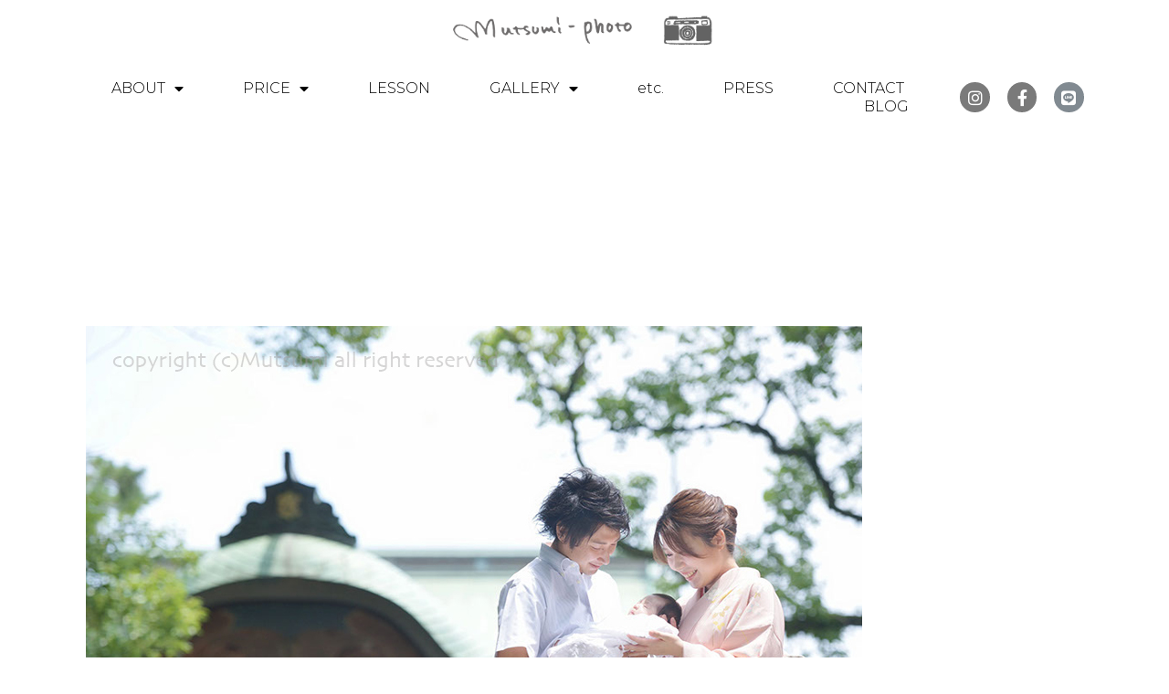

--- FILE ---
content_type: text/html; charset=UTF-8
request_url: https://mutsumi-photo.com/100-4/
body_size: 13697
content:
<!DOCTYPE html>
<html class="html" dir="ltr" lang="ja"
	prefix="og: https://ogp.me/ns#" >
<head>
	<meta charset="UTF-8">
	<link rel="profile" href="https://gmpg.org/xfn/11">

	<title>100-4 | 福岡/ニューボーンフォト・ファミリーフォトのmutsumi-photo</title>
	<style>img:is([sizes="auto" i], [sizes^="auto," i]) { contain-intrinsic-size: 3000px 1500px }</style>
	
		<!-- All in One SEO 4.2.0 -->
		<meta name="robots" content="max-image-preview:large" />
		<link rel="canonical" href="https://mutsumi-photo.com/100-4/" />
		<meta property="og:locale" content="ja_JP" />
		<meta property="og:site_name" content="福岡/ニューボーンフォト・ファミリーフォトのmutsumi-photo |" />
		<meta property="og:type" content="article" />
		<meta property="og:title" content="100-4 | 福岡/ニューボーンフォト・ファミリーフォトのmutsumi-photo" />
		<meta property="og:url" content="https://mutsumi-photo.com/100-4/" />
		<meta property="article:published_time" content="2020-10-07T08:43:20+00:00" />
		<meta property="article:modified_time" content="2020-10-07T08:43:20+00:00" />
		<meta name="twitter:card" content="summary" />
		<meta name="twitter:title" content="100-4 | 福岡/ニューボーンフォト・ファミリーフォトのmutsumi-photo" />
		<script type="application/ld+json" class="aioseo-schema">
			{"@context":"https:\/\/schema.org","@graph":[{"@type":"WebSite","@id":"https:\/\/mutsumi-photo.com\/#website","url":"https:\/\/mutsumi-photo.com\/","name":"\u798f\u5ca1\/\u30cb\u30e5\u30fc\u30dc\u30fc\u30f3\u30d5\u30a9\u30c8\u30fb\u30d5\u30a1\u30df\u30ea\u30fc\u30d5\u30a9\u30c8\u306emutsumi-photo","inLanguage":"ja","publisher":{"@id":"https:\/\/mutsumi-photo.com\/#organization"}},{"@type":"Organization","@id":"https:\/\/mutsumi-photo.com\/#organization","name":"\u798f\u5ca1\/\u30cb\u30e5\u30fc\u30dc\u30fc\u30f3\u30d5\u30a9\u30c8\u30fb\u30d5\u30a1\u30df\u30ea\u30fc\u30d5\u30a9\u30c8\u306emutsumi-photo","url":"https:\/\/mutsumi-photo.com\/"},{"@type":"BreadcrumbList","@id":"https:\/\/mutsumi-photo.com\/100-4\/#breadcrumblist","itemListElement":[{"@type":"ListItem","@id":"https:\/\/mutsumi-photo.com\/#listItem","position":1,"item":{"@type":"WebPage","@id":"https:\/\/mutsumi-photo.com\/","name":"\u30db\u30fc\u30e0","description":"\u798f\u5ca1\u306e\u5973\u6027\u30ab\u30e1\u30e9\u30de\u30f3\u304c\u51fa\u5f35\u3057\u3066\u5bb6\u65cf\u64ae\u5f71\uff01\u5199\u771f\u9928\u3068\u306f\u4e00\u5473\u9055\u3046\u3001\u3044\u3064\u3082\u306e\u7a7a\u6c17\u611f\u306e\u81ea\u7136\u306a\u5199\u771f\u3067\u5bb6\u65cf\u306e\u30ab\u30bf\u30c1\u3092\u6b8b\u3057\u307e\u305b\u3093\u304b\uff1f\u30de\u30bf\u30cb\u30c6\u30a3\u30fc\u30d5\u30a9\u30c8\u3082\u597d\u8a55\u3067\u3059\uff01","url":"https:\/\/mutsumi-photo.com\/"},"nextItem":"https:\/\/mutsumi-photo.com\/100-4\/#listItem"},{"@type":"ListItem","@id":"https:\/\/mutsumi-photo.com\/100-4\/#listItem","position":2,"item":{"@type":"WebPage","@id":"https:\/\/mutsumi-photo.com\/100-4\/","name":"100-4","url":"https:\/\/mutsumi-photo.com\/100-4\/"},"previousItem":"https:\/\/mutsumi-photo.com\/#listItem"}]},{"@type":"Person","@id":"https:\/\/mutsumi-photo.com\/author\/yp2086gs\/#author","url":"https:\/\/mutsumi-photo.com\/author\/yp2086gs\/","name":"yp2086gs","image":{"@type":"ImageObject","@id":"https:\/\/mutsumi-photo.com\/100-4\/#authorImage","url":"https:\/\/secure.gravatar.com\/avatar\/e4a8b7d03f07db5c9ea259c65de233c67ce646606345f69796856c594e314b0c?s=96&d=mm&r=g","width":96,"height":96,"caption":"yp2086gs"}},{"@type":"ItemPage","@id":"https:\/\/mutsumi-photo.com\/100-4\/#itempage","url":"https:\/\/mutsumi-photo.com\/100-4\/","name":"100-4 | \u798f\u5ca1\/\u30cb\u30e5\u30fc\u30dc\u30fc\u30f3\u30d5\u30a9\u30c8\u30fb\u30d5\u30a1\u30df\u30ea\u30fc\u30d5\u30a9\u30c8\u306emutsumi-photo","inLanguage":"ja","isPartOf":{"@id":"https:\/\/mutsumi-photo.com\/#website"},"breadcrumb":{"@id":"https:\/\/mutsumi-photo.com\/100-4\/#breadcrumblist"},"author":"https:\/\/mutsumi-photo.com\/author\/yp2086gs\/#author","creator":"https:\/\/mutsumi-photo.com\/author\/yp2086gs\/#author","datePublished":"2020-10-07T08:43:20+09:00","dateModified":"2020-10-07T08:43:20+09:00"}]}
		</script>
		<script type="text/javascript" >
			window.ga=window.ga||function(){(ga.q=ga.q||[]).push(arguments)};ga.l=+new Date;
			ga('create', "UA-185795-12", 'auto');
			ga('send', 'pageview');
		</script>
		<script async src="https://www.google-analytics.com/analytics.js"></script>
		<!-- All in One SEO -->

<meta name="viewport" content="width=device-width, initial-scale=1"><link rel="alternate" type="application/rss+xml" title="福岡/ニューボーンフォト・ファミリーフォトのmutsumi-photo &raquo; フィード" href="https://mutsumi-photo.com/feed/" />
<link rel="alternate" type="application/rss+xml" title="福岡/ニューボーンフォト・ファミリーフォトのmutsumi-photo &raquo; コメントフィード" href="https://mutsumi-photo.com/comments/feed/" />
<script type="text/javascript">
/* <![CDATA[ */
window._wpemojiSettings = {"baseUrl":"https:\/\/s.w.org\/images\/core\/emoji\/16.0.1\/72x72\/","ext":".png","svgUrl":"https:\/\/s.w.org\/images\/core\/emoji\/16.0.1\/svg\/","svgExt":".svg","source":{"concatemoji":"https:\/\/mutsumi-photo.com\/wp-includes\/js\/wp-emoji-release.min.js?ver=6.8.3"}};
/*! This file is auto-generated */
!function(s,n){var o,i,e;function c(e){try{var t={supportTests:e,timestamp:(new Date).valueOf()};sessionStorage.setItem(o,JSON.stringify(t))}catch(e){}}function p(e,t,n){e.clearRect(0,0,e.canvas.width,e.canvas.height),e.fillText(t,0,0);var t=new Uint32Array(e.getImageData(0,0,e.canvas.width,e.canvas.height).data),a=(e.clearRect(0,0,e.canvas.width,e.canvas.height),e.fillText(n,0,0),new Uint32Array(e.getImageData(0,0,e.canvas.width,e.canvas.height).data));return t.every(function(e,t){return e===a[t]})}function u(e,t){e.clearRect(0,0,e.canvas.width,e.canvas.height),e.fillText(t,0,0);for(var n=e.getImageData(16,16,1,1),a=0;a<n.data.length;a++)if(0!==n.data[a])return!1;return!0}function f(e,t,n,a){switch(t){case"flag":return n(e,"\ud83c\udff3\ufe0f\u200d\u26a7\ufe0f","\ud83c\udff3\ufe0f\u200b\u26a7\ufe0f")?!1:!n(e,"\ud83c\udde8\ud83c\uddf6","\ud83c\udde8\u200b\ud83c\uddf6")&&!n(e,"\ud83c\udff4\udb40\udc67\udb40\udc62\udb40\udc65\udb40\udc6e\udb40\udc67\udb40\udc7f","\ud83c\udff4\u200b\udb40\udc67\u200b\udb40\udc62\u200b\udb40\udc65\u200b\udb40\udc6e\u200b\udb40\udc67\u200b\udb40\udc7f");case"emoji":return!a(e,"\ud83e\udedf")}return!1}function g(e,t,n,a){var r="undefined"!=typeof WorkerGlobalScope&&self instanceof WorkerGlobalScope?new OffscreenCanvas(300,150):s.createElement("canvas"),o=r.getContext("2d",{willReadFrequently:!0}),i=(o.textBaseline="top",o.font="600 32px Arial",{});return e.forEach(function(e){i[e]=t(o,e,n,a)}),i}function t(e){var t=s.createElement("script");t.src=e,t.defer=!0,s.head.appendChild(t)}"undefined"!=typeof Promise&&(o="wpEmojiSettingsSupports",i=["flag","emoji"],n.supports={everything:!0,everythingExceptFlag:!0},e=new Promise(function(e){s.addEventListener("DOMContentLoaded",e,{once:!0})}),new Promise(function(t){var n=function(){try{var e=JSON.parse(sessionStorage.getItem(o));if("object"==typeof e&&"number"==typeof e.timestamp&&(new Date).valueOf()<e.timestamp+604800&&"object"==typeof e.supportTests)return e.supportTests}catch(e){}return null}();if(!n){if("undefined"!=typeof Worker&&"undefined"!=typeof OffscreenCanvas&&"undefined"!=typeof URL&&URL.createObjectURL&&"undefined"!=typeof Blob)try{var e="postMessage("+g.toString()+"("+[JSON.stringify(i),f.toString(),p.toString(),u.toString()].join(",")+"));",a=new Blob([e],{type:"text/javascript"}),r=new Worker(URL.createObjectURL(a),{name:"wpTestEmojiSupports"});return void(r.onmessage=function(e){c(n=e.data),r.terminate(),t(n)})}catch(e){}c(n=g(i,f,p,u))}t(n)}).then(function(e){for(var t in e)n.supports[t]=e[t],n.supports.everything=n.supports.everything&&n.supports[t],"flag"!==t&&(n.supports.everythingExceptFlag=n.supports.everythingExceptFlag&&n.supports[t]);n.supports.everythingExceptFlag=n.supports.everythingExceptFlag&&!n.supports.flag,n.DOMReady=!1,n.readyCallback=function(){n.DOMReady=!0}}).then(function(){return e}).then(function(){var e;n.supports.everything||(n.readyCallback(),(e=n.source||{}).concatemoji?t(e.concatemoji):e.wpemoji&&e.twemoji&&(t(e.twemoji),t(e.wpemoji)))}))}((window,document),window._wpemojiSettings);
/* ]]> */
</script>
<style id='wp-emoji-styles-inline-css' type='text/css'>

	img.wp-smiley, img.emoji {
		display: inline !important;
		border: none !important;
		box-shadow: none !important;
		height: 1em !important;
		width: 1em !important;
		margin: 0 0.07em !important;
		vertical-align: -0.1em !important;
		background: none !important;
		padding: 0 !important;
	}
</style>
<link rel='stylesheet' id='wp-block-library-css' href='https://mutsumi-photo.com/wp-includes/css/dist/block-library/style.min.css?ver=6.8.3' type='text/css' media='all' />
<style id='wp-block-library-theme-inline-css' type='text/css'>
.wp-block-audio :where(figcaption){color:#555;font-size:13px;text-align:center}.is-dark-theme .wp-block-audio :where(figcaption){color:#ffffffa6}.wp-block-audio{margin:0 0 1em}.wp-block-code{border:1px solid #ccc;border-radius:4px;font-family:Menlo,Consolas,monaco,monospace;padding:.8em 1em}.wp-block-embed :where(figcaption){color:#555;font-size:13px;text-align:center}.is-dark-theme .wp-block-embed :where(figcaption){color:#ffffffa6}.wp-block-embed{margin:0 0 1em}.blocks-gallery-caption{color:#555;font-size:13px;text-align:center}.is-dark-theme .blocks-gallery-caption{color:#ffffffa6}:root :where(.wp-block-image figcaption){color:#555;font-size:13px;text-align:center}.is-dark-theme :root :where(.wp-block-image figcaption){color:#ffffffa6}.wp-block-image{margin:0 0 1em}.wp-block-pullquote{border-bottom:4px solid;border-top:4px solid;color:currentColor;margin-bottom:1.75em}.wp-block-pullquote cite,.wp-block-pullquote footer,.wp-block-pullquote__citation{color:currentColor;font-size:.8125em;font-style:normal;text-transform:uppercase}.wp-block-quote{border-left:.25em solid;margin:0 0 1.75em;padding-left:1em}.wp-block-quote cite,.wp-block-quote footer{color:currentColor;font-size:.8125em;font-style:normal;position:relative}.wp-block-quote:where(.has-text-align-right){border-left:none;border-right:.25em solid;padding-left:0;padding-right:1em}.wp-block-quote:where(.has-text-align-center){border:none;padding-left:0}.wp-block-quote.is-large,.wp-block-quote.is-style-large,.wp-block-quote:where(.is-style-plain){border:none}.wp-block-search .wp-block-search__label{font-weight:700}.wp-block-search__button{border:1px solid #ccc;padding:.375em .625em}:where(.wp-block-group.has-background){padding:1.25em 2.375em}.wp-block-separator.has-css-opacity{opacity:.4}.wp-block-separator{border:none;border-bottom:2px solid;margin-left:auto;margin-right:auto}.wp-block-separator.has-alpha-channel-opacity{opacity:1}.wp-block-separator:not(.is-style-wide):not(.is-style-dots){width:100px}.wp-block-separator.has-background:not(.is-style-dots){border-bottom:none;height:1px}.wp-block-separator.has-background:not(.is-style-wide):not(.is-style-dots){height:2px}.wp-block-table{margin:0 0 1em}.wp-block-table td,.wp-block-table th{word-break:normal}.wp-block-table :where(figcaption){color:#555;font-size:13px;text-align:center}.is-dark-theme .wp-block-table :where(figcaption){color:#ffffffa6}.wp-block-video :where(figcaption){color:#555;font-size:13px;text-align:center}.is-dark-theme .wp-block-video :where(figcaption){color:#ffffffa6}.wp-block-video{margin:0 0 1em}:root :where(.wp-block-template-part.has-background){margin-bottom:0;margin-top:0;padding:1.25em 2.375em}
</style>
<style id='classic-theme-styles-inline-css' type='text/css'>
/*! This file is auto-generated */
.wp-block-button__link{color:#fff;background-color:#32373c;border-radius:9999px;box-shadow:none;text-decoration:none;padding:calc(.667em + 2px) calc(1.333em + 2px);font-size:1.125em}.wp-block-file__button{background:#32373c;color:#fff;text-decoration:none}
</style>
<style id='global-styles-inline-css' type='text/css'>
:root{--wp--preset--aspect-ratio--square: 1;--wp--preset--aspect-ratio--4-3: 4/3;--wp--preset--aspect-ratio--3-4: 3/4;--wp--preset--aspect-ratio--3-2: 3/2;--wp--preset--aspect-ratio--2-3: 2/3;--wp--preset--aspect-ratio--16-9: 16/9;--wp--preset--aspect-ratio--9-16: 9/16;--wp--preset--color--black: #000000;--wp--preset--color--cyan-bluish-gray: #abb8c3;--wp--preset--color--white: #ffffff;--wp--preset--color--pale-pink: #f78da7;--wp--preset--color--vivid-red: #cf2e2e;--wp--preset--color--luminous-vivid-orange: #ff6900;--wp--preset--color--luminous-vivid-amber: #fcb900;--wp--preset--color--light-green-cyan: #7bdcb5;--wp--preset--color--vivid-green-cyan: #00d084;--wp--preset--color--pale-cyan-blue: #8ed1fc;--wp--preset--color--vivid-cyan-blue: #0693e3;--wp--preset--color--vivid-purple: #9b51e0;--wp--preset--gradient--vivid-cyan-blue-to-vivid-purple: linear-gradient(135deg,rgba(6,147,227,1) 0%,rgb(155,81,224) 100%);--wp--preset--gradient--light-green-cyan-to-vivid-green-cyan: linear-gradient(135deg,rgb(122,220,180) 0%,rgb(0,208,130) 100%);--wp--preset--gradient--luminous-vivid-amber-to-luminous-vivid-orange: linear-gradient(135deg,rgba(252,185,0,1) 0%,rgba(255,105,0,1) 100%);--wp--preset--gradient--luminous-vivid-orange-to-vivid-red: linear-gradient(135deg,rgba(255,105,0,1) 0%,rgb(207,46,46) 100%);--wp--preset--gradient--very-light-gray-to-cyan-bluish-gray: linear-gradient(135deg,rgb(238,238,238) 0%,rgb(169,184,195) 100%);--wp--preset--gradient--cool-to-warm-spectrum: linear-gradient(135deg,rgb(74,234,220) 0%,rgb(151,120,209) 20%,rgb(207,42,186) 40%,rgb(238,44,130) 60%,rgb(251,105,98) 80%,rgb(254,248,76) 100%);--wp--preset--gradient--blush-light-purple: linear-gradient(135deg,rgb(255,206,236) 0%,rgb(152,150,240) 100%);--wp--preset--gradient--blush-bordeaux: linear-gradient(135deg,rgb(254,205,165) 0%,rgb(254,45,45) 50%,rgb(107,0,62) 100%);--wp--preset--gradient--luminous-dusk: linear-gradient(135deg,rgb(255,203,112) 0%,rgb(199,81,192) 50%,rgb(65,88,208) 100%);--wp--preset--gradient--pale-ocean: linear-gradient(135deg,rgb(255,245,203) 0%,rgb(182,227,212) 50%,rgb(51,167,181) 100%);--wp--preset--gradient--electric-grass: linear-gradient(135deg,rgb(202,248,128) 0%,rgb(113,206,126) 100%);--wp--preset--gradient--midnight: linear-gradient(135deg,rgb(2,3,129) 0%,rgb(40,116,252) 100%);--wp--preset--font-size--small: 13px;--wp--preset--font-size--medium: 20px;--wp--preset--font-size--large: 36px;--wp--preset--font-size--x-large: 42px;--wp--preset--spacing--20: 0.44rem;--wp--preset--spacing--30: 0.67rem;--wp--preset--spacing--40: 1rem;--wp--preset--spacing--50: 1.5rem;--wp--preset--spacing--60: 2.25rem;--wp--preset--spacing--70: 3.38rem;--wp--preset--spacing--80: 5.06rem;--wp--preset--shadow--natural: 6px 6px 9px rgba(0, 0, 0, 0.2);--wp--preset--shadow--deep: 12px 12px 50px rgba(0, 0, 0, 0.4);--wp--preset--shadow--sharp: 6px 6px 0px rgba(0, 0, 0, 0.2);--wp--preset--shadow--outlined: 6px 6px 0px -3px rgba(255, 255, 255, 1), 6px 6px rgba(0, 0, 0, 1);--wp--preset--shadow--crisp: 6px 6px 0px rgba(0, 0, 0, 1);}:where(.is-layout-flex){gap: 0.5em;}:where(.is-layout-grid){gap: 0.5em;}body .is-layout-flex{display: flex;}.is-layout-flex{flex-wrap: wrap;align-items: center;}.is-layout-flex > :is(*, div){margin: 0;}body .is-layout-grid{display: grid;}.is-layout-grid > :is(*, div){margin: 0;}:where(.wp-block-columns.is-layout-flex){gap: 2em;}:where(.wp-block-columns.is-layout-grid){gap: 2em;}:where(.wp-block-post-template.is-layout-flex){gap: 1.25em;}:where(.wp-block-post-template.is-layout-grid){gap: 1.25em;}.has-black-color{color: var(--wp--preset--color--black) !important;}.has-cyan-bluish-gray-color{color: var(--wp--preset--color--cyan-bluish-gray) !important;}.has-white-color{color: var(--wp--preset--color--white) !important;}.has-pale-pink-color{color: var(--wp--preset--color--pale-pink) !important;}.has-vivid-red-color{color: var(--wp--preset--color--vivid-red) !important;}.has-luminous-vivid-orange-color{color: var(--wp--preset--color--luminous-vivid-orange) !important;}.has-luminous-vivid-amber-color{color: var(--wp--preset--color--luminous-vivid-amber) !important;}.has-light-green-cyan-color{color: var(--wp--preset--color--light-green-cyan) !important;}.has-vivid-green-cyan-color{color: var(--wp--preset--color--vivid-green-cyan) !important;}.has-pale-cyan-blue-color{color: var(--wp--preset--color--pale-cyan-blue) !important;}.has-vivid-cyan-blue-color{color: var(--wp--preset--color--vivid-cyan-blue) !important;}.has-vivid-purple-color{color: var(--wp--preset--color--vivid-purple) !important;}.has-black-background-color{background-color: var(--wp--preset--color--black) !important;}.has-cyan-bluish-gray-background-color{background-color: var(--wp--preset--color--cyan-bluish-gray) !important;}.has-white-background-color{background-color: var(--wp--preset--color--white) !important;}.has-pale-pink-background-color{background-color: var(--wp--preset--color--pale-pink) !important;}.has-vivid-red-background-color{background-color: var(--wp--preset--color--vivid-red) !important;}.has-luminous-vivid-orange-background-color{background-color: var(--wp--preset--color--luminous-vivid-orange) !important;}.has-luminous-vivid-amber-background-color{background-color: var(--wp--preset--color--luminous-vivid-amber) !important;}.has-light-green-cyan-background-color{background-color: var(--wp--preset--color--light-green-cyan) !important;}.has-vivid-green-cyan-background-color{background-color: var(--wp--preset--color--vivid-green-cyan) !important;}.has-pale-cyan-blue-background-color{background-color: var(--wp--preset--color--pale-cyan-blue) !important;}.has-vivid-cyan-blue-background-color{background-color: var(--wp--preset--color--vivid-cyan-blue) !important;}.has-vivid-purple-background-color{background-color: var(--wp--preset--color--vivid-purple) !important;}.has-black-border-color{border-color: var(--wp--preset--color--black) !important;}.has-cyan-bluish-gray-border-color{border-color: var(--wp--preset--color--cyan-bluish-gray) !important;}.has-white-border-color{border-color: var(--wp--preset--color--white) !important;}.has-pale-pink-border-color{border-color: var(--wp--preset--color--pale-pink) !important;}.has-vivid-red-border-color{border-color: var(--wp--preset--color--vivid-red) !important;}.has-luminous-vivid-orange-border-color{border-color: var(--wp--preset--color--luminous-vivid-orange) !important;}.has-luminous-vivid-amber-border-color{border-color: var(--wp--preset--color--luminous-vivid-amber) !important;}.has-light-green-cyan-border-color{border-color: var(--wp--preset--color--light-green-cyan) !important;}.has-vivid-green-cyan-border-color{border-color: var(--wp--preset--color--vivid-green-cyan) !important;}.has-pale-cyan-blue-border-color{border-color: var(--wp--preset--color--pale-cyan-blue) !important;}.has-vivid-cyan-blue-border-color{border-color: var(--wp--preset--color--vivid-cyan-blue) !important;}.has-vivid-purple-border-color{border-color: var(--wp--preset--color--vivid-purple) !important;}.has-vivid-cyan-blue-to-vivid-purple-gradient-background{background: var(--wp--preset--gradient--vivid-cyan-blue-to-vivid-purple) !important;}.has-light-green-cyan-to-vivid-green-cyan-gradient-background{background: var(--wp--preset--gradient--light-green-cyan-to-vivid-green-cyan) !important;}.has-luminous-vivid-amber-to-luminous-vivid-orange-gradient-background{background: var(--wp--preset--gradient--luminous-vivid-amber-to-luminous-vivid-orange) !important;}.has-luminous-vivid-orange-to-vivid-red-gradient-background{background: var(--wp--preset--gradient--luminous-vivid-orange-to-vivid-red) !important;}.has-very-light-gray-to-cyan-bluish-gray-gradient-background{background: var(--wp--preset--gradient--very-light-gray-to-cyan-bluish-gray) !important;}.has-cool-to-warm-spectrum-gradient-background{background: var(--wp--preset--gradient--cool-to-warm-spectrum) !important;}.has-blush-light-purple-gradient-background{background: var(--wp--preset--gradient--blush-light-purple) !important;}.has-blush-bordeaux-gradient-background{background: var(--wp--preset--gradient--blush-bordeaux) !important;}.has-luminous-dusk-gradient-background{background: var(--wp--preset--gradient--luminous-dusk) !important;}.has-pale-ocean-gradient-background{background: var(--wp--preset--gradient--pale-ocean) !important;}.has-electric-grass-gradient-background{background: var(--wp--preset--gradient--electric-grass) !important;}.has-midnight-gradient-background{background: var(--wp--preset--gradient--midnight) !important;}.has-small-font-size{font-size: var(--wp--preset--font-size--small) !important;}.has-medium-font-size{font-size: var(--wp--preset--font-size--medium) !important;}.has-large-font-size{font-size: var(--wp--preset--font-size--large) !important;}.has-x-large-font-size{font-size: var(--wp--preset--font-size--x-large) !important;}
:where(.wp-block-post-template.is-layout-flex){gap: 1.25em;}:where(.wp-block-post-template.is-layout-grid){gap: 1.25em;}
:where(.wp-block-columns.is-layout-flex){gap: 2em;}:where(.wp-block-columns.is-layout-grid){gap: 2em;}
:root :where(.wp-block-pullquote){font-size: 1.5em;line-height: 1.6;}
</style>
<link rel='stylesheet' id='font-awesome-css' href='https://mutsumi-photo.com/wp-content/themes/oceanwp/assets/fonts/fontawesome/css/all.min.css?ver=5.11.2' type='text/css' media='all' />
<link rel='stylesheet' id='simple-line-icons-css' href='https://mutsumi-photo.com/wp-content/themes/oceanwp/assets/css/third/simple-line-icons.min.css?ver=2.4.0' type='text/css' media='all' />
<link rel='stylesheet' id='magnific-popup-css' href='https://mutsumi-photo.com/wp-content/themes/oceanwp/assets/css/third/magnific-popup.min.css?ver=1.0.0' type='text/css' media='all' />
<link rel='stylesheet' id='slick-css' href='https://mutsumi-photo.com/wp-content/themes/oceanwp/assets/css/third/slick.min.css?ver=1.6.0' type='text/css' media='all' />
<link rel='stylesheet' id='oceanwp-style-css' href='https://mutsumi-photo.com/wp-content/themes/oceanwp/assets/css/style.min.css?ver=1.8.9' type='text/css' media='all' />
<link rel='stylesheet' id='elementor-icons-css' href='https://mutsumi-photo.com/wp-content/plugins/elementor/assets/lib/eicons/css/elementor-icons.min.css?ver=5.15.0' type='text/css' media='all' />
<link rel='stylesheet' id='elementor-frontend-legacy-css' href='https://mutsumi-photo.com/wp-content/plugins/elementor/assets/css/frontend-legacy.min.css?ver=3.6.5' type='text/css' media='all' />
<link rel='stylesheet' id='elementor-frontend-css' href='https://mutsumi-photo.com/wp-content/plugins/elementor/assets/css/frontend.min.css?ver=3.6.5' type='text/css' media='all' />
<link rel='stylesheet' id='elementor-post-262-css' href='https://mutsumi-photo.com/wp-content/uploads/elementor/css/post-262.css?ver=1644459463' type='text/css' media='all' />
<link rel='stylesheet' id='elementor-pro-css' href='https://mutsumi-photo.com/wp-content/plugins/elementor-pro/assets/css/frontend.min.css?ver=3.6.2' type='text/css' media='all' />
<link rel='stylesheet' id='elementor-global-css' href='https://mutsumi-photo.com/wp-content/uploads/elementor/css/global.css?ver=1644459464' type='text/css' media='all' />
<link rel='stylesheet' id='elementor-post-10-css' href='https://mutsumi-photo.com/wp-content/uploads/elementor/css/post-10.css?ver=1761558543' type='text/css' media='all' />
<link rel='stylesheet' id='elementor-post-110-css' href='https://mutsumi-photo.com/wp-content/uploads/elementor/css/post-110.css?ver=1644459464' type='text/css' media='all' />
<link rel='stylesheet' id='google-fonts-1-css' href='https://fonts.googleapis.com/css?family=Roboto%3A100%2C100italic%2C200%2C200italic%2C300%2C300italic%2C400%2C400italic%2C500%2C500italic%2C600%2C600italic%2C700%2C700italic%2C800%2C800italic%2C900%2C900italic%7CRoboto+Slab%3A100%2C100italic%2C200%2C200italic%2C300%2C300italic%2C400%2C400italic%2C500%2C500italic%2C600%2C600italic%2C700%2C700italic%2C800%2C800italic%2C900%2C900italic%7CNoto+Serif%3A100%2C100italic%2C200%2C200italic%2C300%2C300italic%2C400%2C400italic%2C500%2C500italic%2C600%2C600italic%2C700%2C700italic%2C800%2C800italic%2C900%2C900italic%7COpen+Sans+Condensed%3A100%2C100italic%2C200%2C200italic%2C300%2C300italic%2C400%2C400italic%2C500%2C500italic%2C600%2C600italic%2C700%2C700italic%2C800%2C800italic%2C900%2C900italic%7CMontserrat%3A100%2C100italic%2C200%2C200italic%2C300%2C300italic%2C400%2C400italic%2C500%2C500italic%2C600%2C600italic%2C700%2C700italic%2C800%2C800italic%2C900%2C900italic&#038;display=auto&#038;ver=6.8.3' type='text/css' media='all' />
<link rel='stylesheet' id='elementor-icons-shared-0-css' href='https://mutsumi-photo.com/wp-content/plugins/elementor/assets/lib/font-awesome/css/fontawesome.min.css?ver=5.15.3' type='text/css' media='all' />
<link rel='stylesheet' id='elementor-icons-fa-brands-css' href='https://mutsumi-photo.com/wp-content/plugins/elementor/assets/lib/font-awesome/css/brands.min.css?ver=5.15.3' type='text/css' media='all' />
<link rel='stylesheet' id='elementor-icons-fa-solid-css' href='https://mutsumi-photo.com/wp-content/plugins/elementor/assets/lib/font-awesome/css/solid.min.css?ver=5.15.3' type='text/css' media='all' />
<script type="text/javascript" src="https://mutsumi-photo.com/wp-includes/js/jquery/jquery.min.js?ver=3.7.1" id="jquery-core-js"></script>
<script type="text/javascript" src="https://mutsumi-photo.com/wp-includes/js/jquery/jquery-migrate.min.js?ver=3.4.1" id="jquery-migrate-js"></script>
<link rel="https://api.w.org/" href="https://mutsumi-photo.com/wp-json/" /><link rel="alternate" title="JSON" type="application/json" href="https://mutsumi-photo.com/wp-json/wp/v2/media/1699" /><link rel="EditURI" type="application/rsd+xml" title="RSD" href="https://mutsumi-photo.com/xmlrpc.php?rsd" />
<meta name="generator" content="WordPress 6.8.3" />
<link rel='shortlink' href='https://mutsumi-photo.com/?p=1699' />
<link rel="alternate" title="oEmbed (JSON)" type="application/json+oembed" href="https://mutsumi-photo.com/wp-json/oembed/1.0/embed?url=https%3A%2F%2Fmutsumi-photo.com%2F100-4%2F" />
<link rel="alternate" title="oEmbed (XML)" type="text/xml+oembed" href="https://mutsumi-photo.com/wp-json/oembed/1.0/embed?url=https%3A%2F%2Fmutsumi-photo.com%2F100-4%2F&#038;format=xml" />
<link rel="icon" href="https://mutsumi-photo.com/wp-content/uploads/2021/01/cropped-camera_icon1-32x32.png" sizes="32x32" />
<link rel="icon" href="https://mutsumi-photo.com/wp-content/uploads/2021/01/cropped-camera_icon1-192x192.png" sizes="192x192" />
<link rel="apple-touch-icon" href="https://mutsumi-photo.com/wp-content/uploads/2021/01/cropped-camera_icon1-180x180.png" />
<meta name="msapplication-TileImage" content="https://mutsumi-photo.com/wp-content/uploads/2021/01/cropped-camera_icon1-270x270.png" />
		<style type="text/css" id="wp-custom-css">
			h3{font-size:14px !important}		</style>
		<!-- OceanWP CSS -->
<style type="text/css">
/* General CSS */.separate-layout,.has-parallax-footer.separate-layout #main{background-color:#ffffff}@media only screen and (min-width:960px){.content-area,.content-left-sidebar .content-area{width:100%}}/* Header CSS */#site-header.has-header-media .overlay-header-media{background-color:rgba(0,0,0,0.5)}/* Sidebar CSS */.widget-title{border-color:#a4a4a4}.widget-title{margin-bottom:31px}/* Typography CSS */body{font-size:12px}h1,h2,h3,h4,h5,h6,.theme-heading,.widget-title,.oceanwp-widget-recent-posts-title,.comment-reply-title,.entry-title,.sidebar-box .widget-title{color:#a4a4a4}h1{color:#a4a4a4}h2{font-size:10px;color:#a4a4a4}h3{font-size:14px;color:#a4a4a4;line-height:3.7}h4{color:#a4a4a4}.blog-entry.post .blog-entry-header .entry-title a{color:#a4a4a4}.single-post .entry-title{font-size:20px;color:#a4a4a4}.sidebar-box .widget-title{font-size:15px;color:#a4a4a4}
</style></head>

<body class="attachment wp-singular attachment-template-default single single-attachment postid-1699 attachmentid-1699 attachment-jpeg wp-embed-responsive wp-theme-oceanwp oceanwp-theme dropdown-mobile separate-layout no-header-border default-breakpoint has-sidebar content-right-sidebar page-header-disabled has-breadcrumbs elementor-default elementor-kit-262" itemscope="itemscope" itemtype="https://schema.org/WebPage">

	
	
	<div id="outer-wrap" class="site clr">

		<a class="skip-link screen-reader-text" href="#main">コンテンツへスキップ</a>

		
		<div id="wrap" class="clr">

			
			
<header id="site-header" class="clr" data-height="0" itemscope="itemscope" itemtype="https://schema.org/WPHeader" role="banner">

			<div data-elementor-type="header" data-elementor-id="10" class="elementor elementor-10 elementor-location-header">
					<div class="elementor-section-wrap">
								<section class="elementor-section elementor-top-section elementor-element elementor-element-2b0fca00 elementor-section-full_width elementor-section-height-min-height elementor-section-items-stretch elementor-hidden-tablet elementor-hidden-phone elementor-section-height-default" data-id="2b0fca00" data-element_type="section" data-settings="{&quot;sticky&quot;:&quot;top&quot;,&quot;background_background&quot;:&quot;classic&quot;,&quot;sticky_on&quot;:[&quot;desktop&quot;,&quot;tablet&quot;,&quot;mobile&quot;],&quot;sticky_offset&quot;:0,&quot;sticky_effects_offset&quot;:0}">
						<div class="elementor-container elementor-column-gap-default">
							<div class="elementor-row">
					<div class="elementor-column elementor-col-100 elementor-top-column elementor-element elementor-element-652466f9" data-id="652466f9" data-element_type="column">
			<div class="elementor-column-wrap elementor-element-populated">
							<div class="elementor-widget-wrap">
						<div class="elementor-element elementor-element-612e3dc1 elementor-widget elementor-widget-image" data-id="612e3dc1" data-element_type="widget" data-widget_type="image.default">
				<div class="elementor-widget-container">
								<div class="elementor-image">
													<a href="https://mutsumi-photo.com">
							<img width="300" height="39" src="https://mutsumi-photo.com/wp-content/uploads/2020/06/ロゴ-1-300x39.png" class="attachment-medium size-medium" alt="" srcset="https://mutsumi-photo.com/wp-content/uploads/2020/06/ロゴ-1-300x39.png 300w, https://mutsumi-photo.com/wp-content/uploads/2020/06/ロゴ-1.png 394w" sizes="(max-width: 300px) 100vw, 300px" />								</a>
														</div>
						</div>
				</div>
						</div>
					</div>
		</div>
								</div>
					</div>
		</section>
				<section class="elementor-section elementor-top-section elementor-element elementor-element-70bee25 elementor-section-boxed elementor-section-height-default elementor-section-height-default" data-id="70bee25" data-element_type="section" data-settings="{&quot;sticky&quot;:&quot;top&quot;,&quot;sticky_on&quot;:[&quot;desktop&quot;,&quot;tablet&quot;,&quot;mobile&quot;],&quot;sticky_offset&quot;:0,&quot;sticky_effects_offset&quot;:0}">
						<div class="elementor-container elementor-column-gap-default">
							<div class="elementor-row">
					<div class="elementor-column elementor-col-100 elementor-top-column elementor-element elementor-element-d2abcef" data-id="d2abcef" data-element_type="column" data-settings="{&quot;background_background&quot;:&quot;classic&quot;}">
			<div class="elementor-column-wrap elementor-element-populated">
							<div class="elementor-widget-wrap">
						<section class="elementor-section elementor-inner-section elementor-element elementor-element-0862a5c elementor-section-full_width elementor-hidden-desktop elementor-section-content-top elementor-section-height-default elementor-section-height-default" data-id="0862a5c" data-element_type="section" data-settings="{&quot;sticky&quot;:&quot;top&quot;,&quot;background_background&quot;:&quot;classic&quot;,&quot;sticky_on&quot;:[&quot;desktop&quot;,&quot;tablet&quot;,&quot;mobile&quot;],&quot;sticky_offset&quot;:0,&quot;sticky_effects_offset&quot;:0}">
						<div class="elementor-container elementor-column-gap-default">
							<div class="elementor-row">
					<div class="elementor-column elementor-col-25 elementor-inner-column elementor-element elementor-element-83cb30b" data-id="83cb30b" data-element_type="column">
			<div class="elementor-column-wrap elementor-element-populated">
							<div class="elementor-widget-wrap">
						<div class="elementor-element elementor-element-cf145f1 elementor-widget elementor-widget-image" data-id="cf145f1" data-element_type="widget" data-widget_type="image.default">
				<div class="elementor-widget-container">
								<div class="elementor-image">
													<a href="https://mutsumi-photo.com">
							<img width="394" height="51" src="https://mutsumi-photo.com/wp-content/uploads/2020/06/ロゴ-1.png" class="attachment-full size-full" alt="" srcset="https://mutsumi-photo.com/wp-content/uploads/2020/06/ロゴ-1.png 394w, https://mutsumi-photo.com/wp-content/uploads/2020/06/ロゴ-1-300x39.png 300w" sizes="(max-width: 394px) 100vw, 394px" />								</a>
														</div>
						</div>
				</div>
						</div>
					</div>
		</div>
				<div class="elementor-column elementor-col-25 elementor-inner-column elementor-element elementor-element-1d4a242" data-id="1d4a242" data-element_type="column">
			<div class="elementor-column-wrap elementor-element-populated">
							<div class="elementor-widget-wrap">
						<div class="elementor-element elementor-element-e5c9c41 elementor-widget-divider--view-line elementor-widget elementor-widget-divider" data-id="e5c9c41" data-element_type="widget" data-widget_type="divider.default">
				<div class="elementor-widget-container">
					<div class="elementor-divider">
			<span class="elementor-divider-separator">
						</span>
		</div>
				</div>
				</div>
						</div>
					</div>
		</div>
				<div class="elementor-column elementor-col-25 elementor-inner-column elementor-element elementor-element-627d8cd" data-id="627d8cd" data-element_type="column">
			<div class="elementor-column-wrap elementor-element-populated">
							<div class="elementor-widget-wrap">
						<div class="elementor-element elementor-element-f78b3db elementor-shape-circle e-grid-align-mobile-center elementor-grid-0 e-grid-align-center elementor-widget elementor-widget-social-icons" data-id="f78b3db" data-element_type="widget" data-widget_type="social-icons.default">
				<div class="elementor-widget-container">
					<div class="elementor-social-icons-wrapper elementor-grid">
							<span class="elementor-grid-item">
					<a class="elementor-icon elementor-social-icon elementor-social-icon-instagram elementor-repeater-item-2ebd428" href="https://www.instagram.com/mutsumi_photo/" target="_blank">
						<span class="elementor-screen-only">Instagram</span>
						<i class="fab fa-instagram"></i>					</a>
				</span>
							<span class="elementor-grid-item">
					<a class="elementor-icon elementor-social-icon elementor-social-icon-facebook-f elementor-repeater-item-07b5c41" href="https://ja-jp.facebook.com/MutsumiPhoto" target="_blank">
						<span class="elementor-screen-only">Facebook-f</span>
						<i class="fab fa-facebook-f"></i>					</a>
				</span>
							<span class="elementor-grid-item">
					<a class="elementor-icon elementor-social-icon elementor-social-icon-line elementor-repeater-item-6bc8ad2" href="https://line.me/R/ti/p/@wdt3445v?oat_content=qr#~" target="_blank">
						<span class="elementor-screen-only">Line</span>
						<i class="fab fa-line"></i>					</a>
				</span>
							<span class="elementor-grid-item">
					<a class="elementor-icon elementor-social-icon elementor-social-icon-envelope elementor-repeater-item-7f23175" href="/contact/" target="_blank">
						<span class="elementor-screen-only">Envelope</span>
						<i class="fas fa-envelope"></i>					</a>
				</span>
					</div>
				</div>
				</div>
						</div>
					</div>
		</div>
				<div class="elementor-column elementor-col-25 elementor-inner-column elementor-element elementor-element-caf445e" data-id="caf445e" data-element_type="column">
			<div class="elementor-column-wrap elementor-element-populated">
							<div class="elementor-widget-wrap">
						<div class="elementor-element elementor-element-f5583dc elementor-nav-menu__text-align-aside elementor-nav-menu--toggle elementor-nav-menu--burger elementor-widget elementor-widget-nav-menu" data-id="f5583dc" data-element_type="widget" data-settings="{&quot;layout&quot;:&quot;dropdown&quot;,&quot;sticky&quot;:&quot;top&quot;,&quot;submenu_icon&quot;:{&quot;value&quot;:&quot;&lt;i class=\&quot;fas fa-caret-down\&quot;&gt;&lt;\/i&gt;&quot;,&quot;library&quot;:&quot;fa-solid&quot;},&quot;toggle&quot;:&quot;burger&quot;,&quot;sticky_on&quot;:[&quot;desktop&quot;,&quot;tablet&quot;,&quot;mobile&quot;],&quot;sticky_offset&quot;:0,&quot;sticky_effects_offset&quot;:0}" data-widget_type="nav-menu.default">
				<div class="elementor-widget-container">
					<div class="elementor-menu-toggle" role="button" tabindex="0" aria-label="Menu Toggle" aria-expanded="false">
			<i aria-hidden="true" role="presentation" class="elementor-menu-toggle__icon--open eicon-menu-bar"></i><i aria-hidden="true" role="presentation" class="elementor-menu-toggle__icon--close eicon-close"></i>			<span class="elementor-screen-only">メニュー</span>
		</div>
			<nav class="elementor-nav-menu--dropdown elementor-nav-menu__container" role="navigation" aria-hidden="true">
				<ul id="menu-2-f5583dc" class="elementor-nav-menu"><li class="menu-item menu-item-type-custom menu-item-object-custom menu-item-has-children menu-item-576"><a class="elementor-item" tabindex="-1">ABOUT</a>
<ul class="sub-menu elementor-nav-menu--dropdown">
	<li class="menu-item menu-item-type-post_type menu-item-object-page menu-item-342"><a href="https://mutsumi-photo.com/profile/" class="elementor-sub-item" tabindex="-1">プロフィール</a></li>
	<li class="menu-item menu-item-type-post_type menu-item-object-page menu-item-341"><a href="https://mutsumi-photo.com/atelier/" class="elementor-sub-item" tabindex="-1">アトリエ</a></li>
</ul>
</li>
<li class="menu-item menu-item-type-custom menu-item-object-custom menu-item-has-children menu-item-500"><a class="elementor-item" tabindex="-1">PRICE</a>
<ul class="sub-menu elementor-nav-menu--dropdown">
	<li class="menu-item menu-item-type-post_type menu-item-object-page menu-item-499"><a href="https://mutsumi-photo.com/kinen/" class="elementor-sub-item" tabindex="-1">記念写真</a></li>
	<li class="menu-item menu-item-type-post_type menu-item-object-page menu-item-538"><a href="https://mutsumi-photo.com/shichigosan-photo/" class="elementor-sub-item" tabindex="-1">七五三撮影</a></li>
	<li class="menu-item menu-item-type-post_type menu-item-object-page menu-item-6219"><a href="https://mutsumi-photo.com/seijinshiki_photo/" class="elementor-sub-item" tabindex="-1">成人式写真</a></li>
	<li class="menu-item menu-item-type-post_type menu-item-object-page menu-item-871"><a href="https://mutsumi-photo.com/maternity-photo/" class="elementor-sub-item" tabindex="-1">マタニティーフォト</a></li>
	<li class="menu-item menu-item-type-post_type menu-item-object-page menu-item-870"><a href="https://mutsumi-photo.com/new-baby/" class="elementor-sub-item" tabindex="-1">新生児フォト（ニューボーンフォト）</a></li>
	<li class="menu-item menu-item-type-post_type menu-item-object-page menu-item-894"><a href="https://mutsumi-photo.com/profile-photo/" class="elementor-sub-item" tabindex="-1">プロフィール撮影</a></li>
	<li class="menu-item menu-item-type-post_type menu-item-object-page menu-item-908"><a href="https://mutsumi-photo.com/wedding-photo/" class="elementor-sub-item" tabindex="-1">ウエディングフォト</a></li>
</ul>
</li>
<li class="menu-item menu-item-type-post_type menu-item-object-page menu-item-594"><a href="https://mutsumi-photo.com/lesson/" class="elementor-item" tabindex="-1">LESSON</a></li>
<li class="menu-item menu-item-type-custom menu-item-object-custom menu-item-has-children menu-item-751"><a class="elementor-item" tabindex="-1">GALLERY</a>
<ul class="sub-menu elementor-nav-menu--dropdown">
	<li class="menu-item menu-item-type-post_type menu-item-object-page menu-item-801"><a href="https://mutsumi-photo.com/g-baby/" class="elementor-sub-item" tabindex="-1">新生児フォト（ニューボーンフォト） GALLERY</a></li>
	<li class="menu-item menu-item-type-post_type menu-item-object-page menu-item-1078"><a href="https://mutsumi-photo.com/g-753/" class="elementor-sub-item" tabindex="-1">七五三GALLERY</a></li>
	<li class="menu-item menu-item-type-post_type menu-item-object-page menu-item-1077"><a href="https://mutsumi-photo.com/g-omiyamairi/" class="elementor-sub-item" tabindex="-1">お宮参り/100日記念GALLERY</a></li>
	<li class="menu-item menu-item-type-post_type menu-item-object-page menu-item-1076"><a href="https://mutsumi-photo.com/g-kinenphoto/" class="elementor-sub-item" tabindex="-1">記念フォトGALLERY</a></li>
	<li class="menu-item menu-item-type-post_type menu-item-object-page menu-item-1075"><a href="https://mutsumi-photo.com/g-maternity/" class="elementor-sub-item" tabindex="-1">マタニティーフォトGALLERY</a></li>
	<li class="menu-item menu-item-type-post_type menu-item-object-page menu-item-1074"><a href="https://mutsumi-photo.com/g-bridal/" class="elementor-sub-item" tabindex="-1">ブライダルフォトGALLERY</a></li>
	<li class="menu-item menu-item-type-post_type menu-item-object-page menu-item-1073"><a href="https://mutsumi-photo.com/g-etc/" class="elementor-sub-item" tabindex="-1">商業写真 GALLERY</a></li>
</ul>
</li>
<li class="menu-item menu-item-type-post_type menu-item-object-page menu-item-703"><a href="https://mutsumi-photo.com/etc/" class="elementor-item" tabindex="-1">etc.</a></li>
<li class="menu-item menu-item-type-post_type menu-item-object-page menu-item-343"><a href="https://mutsumi-photo.com/press/" class="elementor-item" tabindex="-1">PRESS</a></li>
<li class="menu-item menu-item-type-post_type menu-item-object-page menu-item-702"><a href="https://mutsumi-photo.com/contact/" class="elementor-item" tabindex="-1">CONTACT</a></li>
<li class="menu-item menu-item-type-post_type menu-item-object-page menu-item-721"><a href="https://mutsumi-photo.com/blog/" class="elementor-item" tabindex="-1">BLOG</a></li>
</ul>			</nav>
				</div>
				</div>
						</div>
					</div>
		</div>
								</div>
					</div>
		</section>
						</div>
					</div>
		</div>
								</div>
					</div>
		</section>
				<section class="elementor-section elementor-top-section elementor-element elementor-element-88c776a elementor-section-full_width elementor-section-height-min-height elementor-hidden-tablet elementor-hidden-phone elementor-section-height-default elementor-section-items-middle" data-id="88c776a" data-element_type="section" data-settings="{&quot;sticky&quot;:&quot;top&quot;,&quot;background_background&quot;:&quot;classic&quot;,&quot;sticky_on&quot;:[&quot;desktop&quot;,&quot;tablet&quot;,&quot;mobile&quot;],&quot;sticky_offset&quot;:0,&quot;sticky_effects_offset&quot;:0}">
						<div class="elementor-container elementor-column-gap-no">
							<div class="elementor-row">
					<div class="elementor-column elementor-col-50 elementor-top-column elementor-element elementor-element-939f18a" data-id="939f18a" data-element_type="column">
			<div class="elementor-column-wrap elementor-element-populated">
							<div class="elementor-widget-wrap">
						<div class="elementor-element elementor-element-3b3c5f1 elementor-nav-menu__align-right elementor-nav-menu--dropdown-mobile elementor-nav-menu--stretch elementor-nav-menu__text-align-center elementor-nav-menu--toggle elementor-nav-menu--burger elementor-widget elementor-widget-nav-menu" data-id="3b3c5f1" data-element_type="widget" data-settings="{&quot;full_width&quot;:&quot;stretch&quot;,&quot;layout&quot;:&quot;horizontal&quot;,&quot;submenu_icon&quot;:{&quot;value&quot;:&quot;&lt;i class=\&quot;fas fa-caret-down\&quot;&gt;&lt;\/i&gt;&quot;,&quot;library&quot;:&quot;fa-solid&quot;},&quot;toggle&quot;:&quot;burger&quot;}" data-widget_type="nav-menu.default">
				<div class="elementor-widget-container">
						<nav migration_allowed="1" migrated="0" role="navigation" class="elementor-nav-menu--main elementor-nav-menu__container elementor-nav-menu--layout-horizontal e--pointer-text e--animation-float">
				<ul id="menu-1-3b3c5f1" class="elementor-nav-menu"><li class="menu-item menu-item-type-custom menu-item-object-custom menu-item-has-children menu-item-576"><a class="elementor-item">ABOUT</a>
<ul class="sub-menu elementor-nav-menu--dropdown">
	<li class="menu-item menu-item-type-post_type menu-item-object-page menu-item-342"><a href="https://mutsumi-photo.com/profile/" class="elementor-sub-item">プロフィール</a></li>
	<li class="menu-item menu-item-type-post_type menu-item-object-page menu-item-341"><a href="https://mutsumi-photo.com/atelier/" class="elementor-sub-item">アトリエ</a></li>
</ul>
</li>
<li class="menu-item menu-item-type-custom menu-item-object-custom menu-item-has-children menu-item-500"><a class="elementor-item">PRICE</a>
<ul class="sub-menu elementor-nav-menu--dropdown">
	<li class="menu-item menu-item-type-post_type menu-item-object-page menu-item-499"><a href="https://mutsumi-photo.com/kinen/" class="elementor-sub-item">記念写真</a></li>
	<li class="menu-item menu-item-type-post_type menu-item-object-page menu-item-538"><a href="https://mutsumi-photo.com/shichigosan-photo/" class="elementor-sub-item">七五三撮影</a></li>
	<li class="menu-item menu-item-type-post_type menu-item-object-page menu-item-6219"><a href="https://mutsumi-photo.com/seijinshiki_photo/" class="elementor-sub-item">成人式写真</a></li>
	<li class="menu-item menu-item-type-post_type menu-item-object-page menu-item-871"><a href="https://mutsumi-photo.com/maternity-photo/" class="elementor-sub-item">マタニティーフォト</a></li>
	<li class="menu-item menu-item-type-post_type menu-item-object-page menu-item-870"><a href="https://mutsumi-photo.com/new-baby/" class="elementor-sub-item">新生児フォト（ニューボーンフォト）</a></li>
	<li class="menu-item menu-item-type-post_type menu-item-object-page menu-item-894"><a href="https://mutsumi-photo.com/profile-photo/" class="elementor-sub-item">プロフィール撮影</a></li>
	<li class="menu-item menu-item-type-post_type menu-item-object-page menu-item-908"><a href="https://mutsumi-photo.com/wedding-photo/" class="elementor-sub-item">ウエディングフォト</a></li>
</ul>
</li>
<li class="menu-item menu-item-type-post_type menu-item-object-page menu-item-594"><a href="https://mutsumi-photo.com/lesson/" class="elementor-item">LESSON</a></li>
<li class="menu-item menu-item-type-custom menu-item-object-custom menu-item-has-children menu-item-751"><a class="elementor-item">GALLERY</a>
<ul class="sub-menu elementor-nav-menu--dropdown">
	<li class="menu-item menu-item-type-post_type menu-item-object-page menu-item-801"><a href="https://mutsumi-photo.com/g-baby/" class="elementor-sub-item">新生児フォト（ニューボーンフォト） GALLERY</a></li>
	<li class="menu-item menu-item-type-post_type menu-item-object-page menu-item-1078"><a href="https://mutsumi-photo.com/g-753/" class="elementor-sub-item">七五三GALLERY</a></li>
	<li class="menu-item menu-item-type-post_type menu-item-object-page menu-item-1077"><a href="https://mutsumi-photo.com/g-omiyamairi/" class="elementor-sub-item">お宮参り/100日記念GALLERY</a></li>
	<li class="menu-item menu-item-type-post_type menu-item-object-page menu-item-1076"><a href="https://mutsumi-photo.com/g-kinenphoto/" class="elementor-sub-item">記念フォトGALLERY</a></li>
	<li class="menu-item menu-item-type-post_type menu-item-object-page menu-item-1075"><a href="https://mutsumi-photo.com/g-maternity/" class="elementor-sub-item">マタニティーフォトGALLERY</a></li>
	<li class="menu-item menu-item-type-post_type menu-item-object-page menu-item-1074"><a href="https://mutsumi-photo.com/g-bridal/" class="elementor-sub-item">ブライダルフォトGALLERY</a></li>
	<li class="menu-item menu-item-type-post_type menu-item-object-page menu-item-1073"><a href="https://mutsumi-photo.com/g-etc/" class="elementor-sub-item">商業写真 GALLERY</a></li>
</ul>
</li>
<li class="menu-item menu-item-type-post_type menu-item-object-page menu-item-703"><a href="https://mutsumi-photo.com/etc/" class="elementor-item">etc.</a></li>
<li class="menu-item menu-item-type-post_type menu-item-object-page menu-item-343"><a href="https://mutsumi-photo.com/press/" class="elementor-item">PRESS</a></li>
<li class="menu-item menu-item-type-post_type menu-item-object-page menu-item-702"><a href="https://mutsumi-photo.com/contact/" class="elementor-item">CONTACT</a></li>
<li class="menu-item menu-item-type-post_type menu-item-object-page menu-item-721"><a href="https://mutsumi-photo.com/blog/" class="elementor-item">BLOG</a></li>
</ul>			</nav>
					<div class="elementor-menu-toggle" role="button" tabindex="0" aria-label="Menu Toggle" aria-expanded="false">
			<i aria-hidden="true" role="presentation" class="elementor-menu-toggle__icon--open eicon-menu-bar"></i><i aria-hidden="true" role="presentation" class="elementor-menu-toggle__icon--close eicon-close"></i>			<span class="elementor-screen-only">メニュー</span>
		</div>
			<nav class="elementor-nav-menu--dropdown elementor-nav-menu__container" role="navigation" aria-hidden="true">
				<ul id="menu-2-3b3c5f1" class="elementor-nav-menu"><li class="menu-item menu-item-type-custom menu-item-object-custom menu-item-has-children menu-item-576"><a class="elementor-item" tabindex="-1">ABOUT</a>
<ul class="sub-menu elementor-nav-menu--dropdown">
	<li class="menu-item menu-item-type-post_type menu-item-object-page menu-item-342"><a href="https://mutsumi-photo.com/profile/" class="elementor-sub-item" tabindex="-1">プロフィール</a></li>
	<li class="menu-item menu-item-type-post_type menu-item-object-page menu-item-341"><a href="https://mutsumi-photo.com/atelier/" class="elementor-sub-item" tabindex="-1">アトリエ</a></li>
</ul>
</li>
<li class="menu-item menu-item-type-custom menu-item-object-custom menu-item-has-children menu-item-500"><a class="elementor-item" tabindex="-1">PRICE</a>
<ul class="sub-menu elementor-nav-menu--dropdown">
	<li class="menu-item menu-item-type-post_type menu-item-object-page menu-item-499"><a href="https://mutsumi-photo.com/kinen/" class="elementor-sub-item" tabindex="-1">記念写真</a></li>
	<li class="menu-item menu-item-type-post_type menu-item-object-page menu-item-538"><a href="https://mutsumi-photo.com/shichigosan-photo/" class="elementor-sub-item" tabindex="-1">七五三撮影</a></li>
	<li class="menu-item menu-item-type-post_type menu-item-object-page menu-item-6219"><a href="https://mutsumi-photo.com/seijinshiki_photo/" class="elementor-sub-item" tabindex="-1">成人式写真</a></li>
	<li class="menu-item menu-item-type-post_type menu-item-object-page menu-item-871"><a href="https://mutsumi-photo.com/maternity-photo/" class="elementor-sub-item" tabindex="-1">マタニティーフォト</a></li>
	<li class="menu-item menu-item-type-post_type menu-item-object-page menu-item-870"><a href="https://mutsumi-photo.com/new-baby/" class="elementor-sub-item" tabindex="-1">新生児フォト（ニューボーンフォト）</a></li>
	<li class="menu-item menu-item-type-post_type menu-item-object-page menu-item-894"><a href="https://mutsumi-photo.com/profile-photo/" class="elementor-sub-item" tabindex="-1">プロフィール撮影</a></li>
	<li class="menu-item menu-item-type-post_type menu-item-object-page menu-item-908"><a href="https://mutsumi-photo.com/wedding-photo/" class="elementor-sub-item" tabindex="-1">ウエディングフォト</a></li>
</ul>
</li>
<li class="menu-item menu-item-type-post_type menu-item-object-page menu-item-594"><a href="https://mutsumi-photo.com/lesson/" class="elementor-item" tabindex="-1">LESSON</a></li>
<li class="menu-item menu-item-type-custom menu-item-object-custom menu-item-has-children menu-item-751"><a class="elementor-item" tabindex="-1">GALLERY</a>
<ul class="sub-menu elementor-nav-menu--dropdown">
	<li class="menu-item menu-item-type-post_type menu-item-object-page menu-item-801"><a href="https://mutsumi-photo.com/g-baby/" class="elementor-sub-item" tabindex="-1">新生児フォト（ニューボーンフォト） GALLERY</a></li>
	<li class="menu-item menu-item-type-post_type menu-item-object-page menu-item-1078"><a href="https://mutsumi-photo.com/g-753/" class="elementor-sub-item" tabindex="-1">七五三GALLERY</a></li>
	<li class="menu-item menu-item-type-post_type menu-item-object-page menu-item-1077"><a href="https://mutsumi-photo.com/g-omiyamairi/" class="elementor-sub-item" tabindex="-1">お宮参り/100日記念GALLERY</a></li>
	<li class="menu-item menu-item-type-post_type menu-item-object-page menu-item-1076"><a href="https://mutsumi-photo.com/g-kinenphoto/" class="elementor-sub-item" tabindex="-1">記念フォトGALLERY</a></li>
	<li class="menu-item menu-item-type-post_type menu-item-object-page menu-item-1075"><a href="https://mutsumi-photo.com/g-maternity/" class="elementor-sub-item" tabindex="-1">マタニティーフォトGALLERY</a></li>
	<li class="menu-item menu-item-type-post_type menu-item-object-page menu-item-1074"><a href="https://mutsumi-photo.com/g-bridal/" class="elementor-sub-item" tabindex="-1">ブライダルフォトGALLERY</a></li>
	<li class="menu-item menu-item-type-post_type menu-item-object-page menu-item-1073"><a href="https://mutsumi-photo.com/g-etc/" class="elementor-sub-item" tabindex="-1">商業写真 GALLERY</a></li>
</ul>
</li>
<li class="menu-item menu-item-type-post_type menu-item-object-page menu-item-703"><a href="https://mutsumi-photo.com/etc/" class="elementor-item" tabindex="-1">etc.</a></li>
<li class="menu-item menu-item-type-post_type menu-item-object-page menu-item-343"><a href="https://mutsumi-photo.com/press/" class="elementor-item" tabindex="-1">PRESS</a></li>
<li class="menu-item menu-item-type-post_type menu-item-object-page menu-item-702"><a href="https://mutsumi-photo.com/contact/" class="elementor-item" tabindex="-1">CONTACT</a></li>
<li class="menu-item menu-item-type-post_type menu-item-object-page menu-item-721"><a href="https://mutsumi-photo.com/blog/" class="elementor-item" tabindex="-1">BLOG</a></li>
</ul>			</nav>
				</div>
				</div>
						</div>
					</div>
		</div>
				<div class="elementor-column elementor-col-50 elementor-top-column elementor-element elementor-element-18fc139" data-id="18fc139" data-element_type="column">
			<div class="elementor-column-wrap elementor-element-populated">
							<div class="elementor-widget-wrap">
						<div class="elementor-element elementor-element-412da86 elementor-shape-circle elementor-grid-0 e-grid-align-center elementor-widget elementor-widget-social-icons" data-id="412da86" data-element_type="widget" data-widget_type="social-icons.default">
				<div class="elementor-widget-container">
					<div class="elementor-social-icons-wrapper elementor-grid">
							<span class="elementor-grid-item">
					<a class="elementor-icon elementor-social-icon elementor-social-icon-instagram elementor-repeater-item-2ebd428" href="https://www.instagram.com/mutsumi_photo/" target="_blank">
						<span class="elementor-screen-only">Instagram</span>
						<i class="fab fa-instagram"></i>					</a>
				</span>
							<span class="elementor-grid-item">
					<a class="elementor-icon elementor-social-icon elementor-social-icon-facebook-f elementor-repeater-item-07b5c41" href="https://ja-jp.facebook.com/MutsumiPhoto" target="_blank">
						<span class="elementor-screen-only">Facebook-f</span>
						<i class="fab fa-facebook-f"></i>					</a>
				</span>
							<span class="elementor-grid-item">
					<a class="elementor-icon elementor-social-icon elementor-social-icon-line elementor-repeater-item-d247073" href="https://line.me/R/ti/p/@wdt3445v?oat_content=qr#~" target="_blank">
						<span class="elementor-screen-only">Line</span>
						<i class="fab fa-line"></i>					</a>
				</span>
					</div>
				</div>
				</div>
						</div>
					</div>
		</div>
								</div>
					</div>
		</section>
				<section class="elementor-section elementor-top-section elementor-element elementor-element-8e71462 elementor-section-boxed elementor-section-height-default elementor-section-height-default" data-id="8e71462" data-element_type="section">
						<div class="elementor-container elementor-column-gap-default">
							<div class="elementor-row">
					<div class="elementor-column elementor-col-100 elementor-top-column elementor-element elementor-element-d223eeb" data-id="d223eeb" data-element_type="column">
			<div class="elementor-column-wrap elementor-element-populated">
							<div class="elementor-widget-wrap">
						<div class="elementor-element elementor-element-99c7558 elementor-widget elementor-widget-menu-anchor" data-id="99c7558" data-element_type="widget" data-widget_type="menu-anchor.default">
				<div class="elementor-widget-container">
					<div id="top" class="elementor-menu-anchor"></div>
				</div>
				</div>
						</div>
					</div>
		</div>
								</div>
					</div>
		</section>
							</div>
				</div>
		
</header><!-- #site-header -->


			
			<main id="main" class="site-main clr"  role="main">

				
	
	<div id="content-wrap" class="container clr">

		
		<div id="primary" class="content-area clr">

			
			<div id="content" class="site-content">

				
				
					<article class="image-attachment post-1699 attachment type-attachment status-inherit hentry entry">
						<p><img width="850" height="850" src="https://mutsumi-photo.com/wp-content/uploads/2020/10/100-4.jpg" class="attachment-full size-full" alt="" decoding="async" fetchpriority="high" srcset="https://mutsumi-photo.com/wp-content/uploads/2020/10/100-4.jpg 850w, https://mutsumi-photo.com/wp-content/uploads/2020/10/100-4-300x300.jpg 300w, https://mutsumi-photo.com/wp-content/uploads/2020/10/100-4-150x150.jpg 150w, https://mutsumi-photo.com/wp-content/uploads/2020/10/100-4-768x768.jpg 768w" sizes="(max-width: 850px) 100vw, 850px" /></p>
						<div class="entry clr">
																				</div><!-- .entry -->
					</article><!-- #post -->

				
				
			</div><!-- #content -->

			
		</div><!-- #primary -->

		

<aside id="right-sidebar" class="sidebar-container widget-area sidebar-primary" itemscope="itemscope" itemtype="https://schema.org/WPSideBar" role="complementary" aria-label="メインサイドバー">

	
	<div id="right-sidebar-inner" class="clr">

		
	</div><!-- #sidebar-inner -->

	
</aside><!-- #right-sidebar -->


	</div><!-- #content-wrap -->

	

	</main><!-- #main -->

	
	
			<div data-elementor-type="footer" data-elementor-id="110" class="elementor elementor-110 elementor-location-footer">
					<div class="elementor-section-wrap">
								<section class="elementor-section elementor-top-section elementor-element elementor-element-18c4cc3 elementor-section-full_width elementor-section-height-default elementor-section-height-default" data-id="18c4cc3" data-element_type="section">
						<div class="elementor-container elementor-column-gap-no">
							<div class="elementor-row">
					<div class="elementor-column elementor-col-100 elementor-top-column elementor-element elementor-element-ccb6937" data-id="ccb6937" data-element_type="column">
			<div class="elementor-column-wrap elementor-element-populated">
							<div class="elementor-widget-wrap">
						<div class="elementor-element elementor-element-6a562cc elementor-widget elementor-widget-image" data-id="6a562cc" data-element_type="widget" data-widget_type="image.default">
				<div class="elementor-widget-container">
								<div class="elementor-image">
													<a href="#top">
							<img width="80" height="123" src="https://mutsumi-photo.com/wp-content/uploads/2020/06/top_return2.jpg" class="attachment-full size-full" alt="" loading="lazy" />								</a>
														</div>
						</div>
				</div>
				<div class="elementor-element elementor-element-9a1a87f elementor-widget elementor-widget-text-editor" data-id="9a1a87f" data-element_type="widget" data-widget_type="text-editor.default">
				<div class="elementor-widget-container">
								<div class="elementor-text-editor elementor-clearfix">
				<div id="u20626-4" class="clearfix colelem" data-ibe-flags="txtStyleSrc"><p id="u20626-2"><span class="ts1">Copyright(C)   mutsumi-photo All right reserved.</span></p></div><div id="u20628-8" class="clearfix colelem" data-ibe-flags="txtStyleSrc"><p id="u20628-6"><span id="u20628" class="ts1">当サイト掲載の写真・文章全て無断転用禁止です。有料にて貸出しも可能ですので</span><a class="nonblock" href="http://www.mutsumi-photo.com/contact.html"><span id="u20628-2" class="ts1">お問い合わせ</span></a><span id="u20628-5" class="ts1">下さい。</span></p></div>					</div>
						</div>
				</div>
						</div>
					</div>
		</div>
								</div>
					</div>
		</section>
							</div>
				</div>
		
	
</div><!-- #wrap -->


</div><!-- #outer-wrap -->






<script type="speculationrules">
{"prefetch":[{"source":"document","where":{"and":[{"href_matches":"\/*"},{"not":{"href_matches":["\/wp-*.php","\/wp-admin\/*","\/wp-content\/uploads\/*","\/wp-content\/*","\/wp-content\/plugins\/*","\/wp-content\/themes\/oceanwp\/*","\/*\\?(.+)"]}},{"not":{"selector_matches":"a[rel~=\"nofollow\"]"}},{"not":{"selector_matches":".no-prefetch, .no-prefetch a"}}]},"eagerness":"conservative"}]}
</script>
<link rel='stylesheet' id='e-animations-css' href='https://mutsumi-photo.com/wp-content/plugins/elementor/assets/lib/animations/animations.min.css?ver=3.6.5' type='text/css' media='all' />
<script type="text/javascript" src="https://mutsumi-photo.com/wp-includes/js/imagesloaded.min.js?ver=5.0.0" id="imagesloaded-js"></script>
<script type="text/javascript" src="https://mutsumi-photo.com/wp-content/themes/oceanwp/assets/js/third/magnific-popup.min.js?ver=1.8.9" id="magnific-popup-js"></script>
<script type="text/javascript" src="https://mutsumi-photo.com/wp-content/themes/oceanwp/assets/js/third/lightbox.min.js?ver=1.8.9" id="oceanwp-lightbox-js"></script>
<script type="text/javascript" id="oceanwp-main-js-extra">
/* <![CDATA[ */
var oceanwpLocalize = {"isRTL":"","menuSearchStyle":"drop_down","sidrSource":null,"sidrDisplace":"1","sidrSide":"left","sidrDropdownTarget":"link","verticalHeaderTarget":"link","customSelects":".woocommerce-ordering .orderby, #dropdown_product_cat, .widget_categories select, .widget_archive select, .single-product .variations_form .variations select"};
/* ]]> */
</script>
<script type="text/javascript" src="https://mutsumi-photo.com/wp-content/themes/oceanwp/assets/js/main.min.js?ver=1.8.9" id="oceanwp-main-js"></script>
<!--[if lt IE 9]>
<script type="text/javascript" src="https://mutsumi-photo.com/wp-content/themes/oceanwp/assets/js/third/html5.min.js?ver=1.8.9" id="html5shiv-js"></script>
<![endif]-->
<script type="text/javascript" src="https://mutsumi-photo.com/wp-content/plugins/elementor-pro/assets/lib/smartmenus/jquery.smartmenus.min.js?ver=1.0.1" id="smartmenus-js"></script>
<script type="text/javascript" src="https://mutsumi-photo.com/wp-content/plugins/elementor-pro/assets/js/webpack-pro.runtime.min.js?ver=3.6.2" id="elementor-pro-webpack-runtime-js"></script>
<script type="text/javascript" src="https://mutsumi-photo.com/wp-content/plugins/elementor/assets/js/webpack.runtime.min.js?ver=3.6.5" id="elementor-webpack-runtime-js"></script>
<script type="text/javascript" src="https://mutsumi-photo.com/wp-content/plugins/elementor/assets/js/frontend-modules.min.js?ver=3.6.5" id="elementor-frontend-modules-js"></script>
<script type="text/javascript" src="https://mutsumi-photo.com/wp-includes/js/dist/hooks.min.js?ver=4d63a3d491d11ffd8ac6" id="wp-hooks-js"></script>
<script type="text/javascript" src="https://mutsumi-photo.com/wp-includes/js/dist/i18n.min.js?ver=5e580eb46a90c2b997e6" id="wp-i18n-js"></script>
<script type="text/javascript" id="wp-i18n-js-after">
/* <![CDATA[ */
wp.i18n.setLocaleData( { 'text direction\u0004ltr': [ 'ltr' ] } );
/* ]]> */
</script>
<script type="text/javascript" id="elementor-pro-frontend-js-before">
/* <![CDATA[ */
var ElementorProFrontendConfig = {"ajaxurl":"https:\/\/mutsumi-photo.com\/wp-admin\/admin-ajax.php","nonce":"58339b21a3","urls":{"assets":"https:\/\/mutsumi-photo.com\/wp-content\/plugins\/elementor-pro\/assets\/","rest":"https:\/\/mutsumi-photo.com\/wp-json\/"},"shareButtonsNetworks":{"facebook":{"title":"Facebook","has_counter":true},"twitter":{"title":"Twitter"},"linkedin":{"title":"LinkedIn","has_counter":true},"pinterest":{"title":"Pinterest","has_counter":true},"reddit":{"title":"Reddit","has_counter":true},"vk":{"title":"VK","has_counter":true},"odnoklassniki":{"title":"OK","has_counter":true},"tumblr":{"title":"Tumblr"},"digg":{"title":"Digg"},"skype":{"title":"Skype"},"stumbleupon":{"title":"StumbleUpon","has_counter":true},"mix":{"title":"Mix"},"telegram":{"title":"Telegram"},"pocket":{"title":"Pocket","has_counter":true},"xing":{"title":"XING","has_counter":true},"whatsapp":{"title":"WhatsApp"},"email":{"title":"Email"},"print":{"title":"Print"}},"facebook_sdk":{"lang":"ja","app_id":""},"lottie":{"defaultAnimationUrl":"https:\/\/mutsumi-photo.com\/wp-content\/plugins\/elementor-pro\/modules\/lottie\/assets\/animations\/default.json"}};
/* ]]> */
</script>
<script type="text/javascript" src="https://mutsumi-photo.com/wp-content/plugins/elementor-pro/assets/js/frontend.min.js?ver=3.6.2" id="elementor-pro-frontend-js"></script>
<script type="text/javascript" src="https://mutsumi-photo.com/wp-content/plugins/elementor/assets/lib/waypoints/waypoints.min.js?ver=4.0.2" id="elementor-waypoints-js"></script>
<script type="text/javascript" src="https://mutsumi-photo.com/wp-includes/js/jquery/ui/core.min.js?ver=1.13.3" id="jquery-ui-core-js"></script>
<script type="text/javascript" src="https://mutsumi-photo.com/wp-content/plugins/elementor/assets/lib/swiper/swiper.min.js?ver=5.3.6" id="swiper-js"></script>
<script type="text/javascript" src="https://mutsumi-photo.com/wp-content/plugins/elementor/assets/lib/share-link/share-link.min.js?ver=3.6.5" id="share-link-js"></script>
<script type="text/javascript" src="https://mutsumi-photo.com/wp-content/plugins/elementor/assets/lib/dialog/dialog.min.js?ver=4.9.0" id="elementor-dialog-js"></script>
<script type="text/javascript" id="elementor-frontend-js-before">
/* <![CDATA[ */
var elementorFrontendConfig = {"environmentMode":{"edit":false,"wpPreview":false,"isScriptDebug":false},"i18n":{"shareOnFacebook":"Facebook \u3067\u5171\u6709","shareOnTwitter":"Twitter \u3067\u5171\u6709","pinIt":"\u30d4\u30f3\u3059\u308b","download":"\u30c0\u30a6\u30f3\u30ed\u30fc\u30c9","downloadImage":"\u753b\u50cf\u3092\u30c0\u30a6\u30f3\u30ed\u30fc\u30c9","fullscreen":"\u30d5\u30eb\u30b9\u30af\u30ea\u30fc\u30f3","zoom":"\u30ba\u30fc\u30e0","share":"\u30b7\u30a7\u30a2","playVideo":"\u52d5\u753b\u518d\u751f","previous":"\u524d","next":"\u6b21","close":"\u9589\u3058\u308b"},"is_rtl":false,"breakpoints":{"xs":0,"sm":480,"md":768,"lg":1025,"xl":1440,"xxl":1600},"responsive":{"breakpoints":{"mobile":{"label":"\u30e2\u30d0\u30a4\u30eb","value":767,"default_value":767,"direction":"max","is_enabled":true},"mobile_extra":{"label":"Mobile Extra","value":880,"default_value":880,"direction":"max","is_enabled":false},"tablet":{"label":"\u30bf\u30d6\u30ec\u30c3\u30c8","value":1024,"default_value":1024,"direction":"max","is_enabled":true},"tablet_extra":{"label":"Tablet Extra","value":1200,"default_value":1200,"direction":"max","is_enabled":false},"laptop":{"label":"\u30ce\u30fc\u30c8\u30d6\u30c3\u30af","value":1366,"default_value":1366,"direction":"max","is_enabled":false},"widescreen":{"label":"\u30ef\u30a4\u30c9\u30b9\u30af\u30ea\u30fc\u30f3","value":2400,"default_value":2400,"direction":"min","is_enabled":false}}},"version":"3.6.5","is_static":false,"experimentalFeatures":{"e_import_export":true,"e_hidden_wordpress_widgets":true,"theme_builder_v2":true,"landing-pages":true,"elements-color-picker":true,"favorite-widgets":true,"admin-top-bar":true,"page-transitions":true,"form-submissions":true,"e_scroll_snap":true},"urls":{"assets":"https:\/\/mutsumi-photo.com\/wp-content\/plugins\/elementor\/assets\/"},"settings":{"page":[],"editorPreferences":[]},"kit":{"body_background_background":"classic","active_breakpoints":["viewport_mobile","viewport_tablet"],"global_image_lightbox":"yes","lightbox_enable_counter":"yes","lightbox_enable_fullscreen":"yes","lightbox_enable_zoom":"yes","lightbox_enable_share":"yes"},"post":{"id":1699,"title":"100-4%20%7C%20%E7%A6%8F%E5%B2%A1%2F%E3%83%8B%E3%83%A5%E3%83%BC%E3%83%9C%E3%83%BC%E3%83%B3%E3%83%95%E3%82%A9%E3%83%88%E3%83%BB%E3%83%95%E3%82%A1%E3%83%9F%E3%83%AA%E3%83%BC%E3%83%95%E3%82%A9%E3%83%88%E3%81%AEmutsumi-photo","excerpt":"","featuredImage":false}};
/* ]]> */
</script>
<script type="text/javascript" src="https://mutsumi-photo.com/wp-content/plugins/elementor/assets/js/frontend.min.js?ver=3.6.5" id="elementor-frontend-js"></script>
<script type="text/javascript" src="https://mutsumi-photo.com/wp-content/plugins/elementor-pro/assets/js/preloaded-elements-handlers.min.js?ver=3.6.2" id="pro-preloaded-elements-handlers-js"></script>
<script type="text/javascript" src="https://mutsumi-photo.com/wp-content/plugins/elementor/assets/js/preloaded-modules.min.js?ver=3.6.5" id="preloaded-modules-js"></script>
<script type="text/javascript" src="https://mutsumi-photo.com/wp-content/plugins/elementor-pro/assets/lib/sticky/jquery.sticky.min.js?ver=3.6.2" id="e-sticky-js"></script>
		<script>
			jQuery(document).ready(function() {
				jQuery( '.elementor-accordion .elementor-tab-title' ).removeClass( 'elementor-active' );
				jQuery( '.elementor-accordion .elementor-tab-content' ).css( 'display', 'none' );
			});
		</script>
	</body>
</html>
